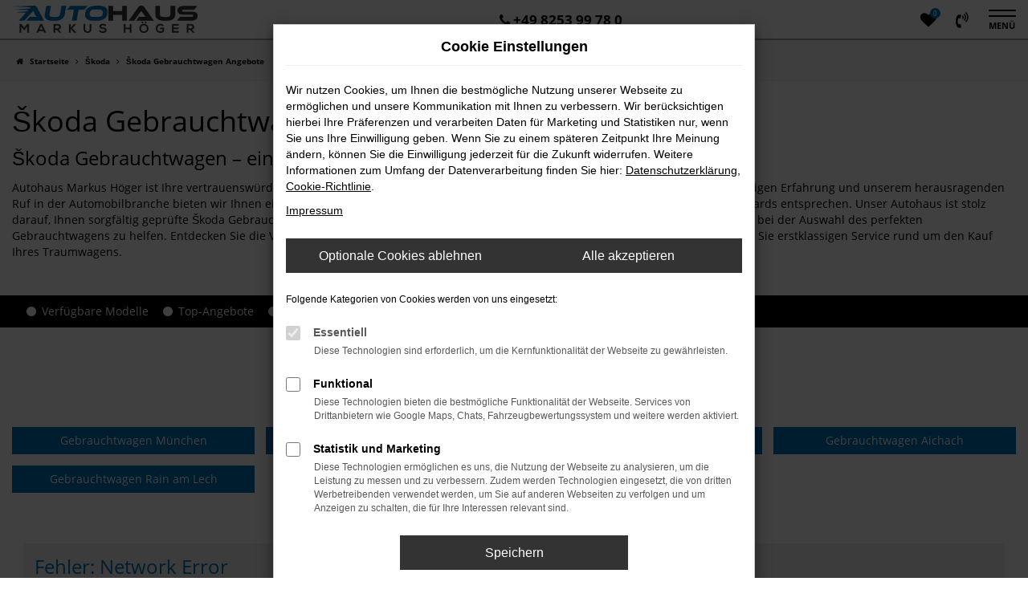

--- FILE ---
content_type: text/html; charset=UTF-8
request_url: https://www.autohaus-markus-hoeger.com/auto/skoda/skoda-gebrauchtwagen/
body_size: 14428
content:
<!DOCTYPE html>
<html lang="de">
<head>
    <meta charset="utf-8">
<meta name="viewport" content="width=device-width, initial-scale=1.0">
    <title>Škoda Gebrauchtwagen bei Autohaus Markus Höger GmbH</title>
    <meta name="description" content="Škoda Gebrauchtwagen Angebote ✓ Günstig kaufen, leasen oder finanzieren ✓ Jetzt entdecken bei Autohaus Markus Höger GmbH. Jetzt anfragen!">
<meta name="copyright" content="Copyright 2026 www.audaris.de">
<meta name="expires" content="60">

                        <meta name="robots" content="all">
            
                                            <meta name="geo.placename"
                  content="Pöttmes">
                                    <meta name="geo.position"
                  content="48.584594;11.109121">
                                    <meta name="geo.region"
                  content="DE-BY">
                                    <meta name="google-site-verification"
                  content="-ruSpznmP4aboZQj-0mjNx6j2bne_ttrhnCObv7oPxQ">
                                                    <meta name="pagetopic"
                  content="Autohaus Webseite">
                    
            <meta property="og:title" content="Škoda Gebrauchtwagen bei Autohaus Markus Höger GmbH">
                <meta property="og:type" content="website">
                <meta property="og:description" content="Škoda Gebrauchtwagen Angebote ✓ Günstig kaufen, leasen oder finanzieren ✓ Jetzt entdecken bei Autohaus Markus Höger GmbH. Jetzt anfragen!">
                <meta property="og:url" content="https://www.autohaus-markus-hoeger.com/auto/skoda/skoda-gebrauchtwagen/">
                <meta property="og:image" content="https://www.autohaus-markus-hoeger.com/website/themes/autohaus-markus-hoeger.com/img/android-icon-192x192.png">
    
            <meta name="twitter:card" content="summary">
                <meta name="twitter:title" content="Škoda Gebrauchtwagen bei Autohaus Markus Höger GmbH">
                <meta name="twitter:description" content="Škoda Gebrauchtwagen Angebote ✓ Günstig kaufen, leasen oder finanzieren ✓ Jetzt entdecken bei Autohaus Markus Höger GmbH. Jetzt anfragen!">
                <meta name="twitter:image" content="https://www.autohaus-markus-hoeger.com/website/themes/autohaus-markus-hoeger.com/img/android-icon-192x192.png">
    
            <link rel="canonical" href="https://www.autohaus-markus-hoeger.com/auto/skoda/skoda-gebrauchtwagen/">
    
    <link rel="shortcut icon" href="/website/themes/autohaus-markus-hoeger.com/img/favicon.ico" type="image/x-icon">
    <link rel="apple-touch-icon" sizes="57x57" href="/website/themes/autohaus-markus-hoeger.com/img/apple-icon-57x57.png">
    <link rel="apple-touch-icon" sizes="60x60" href="/website/themes/autohaus-markus-hoeger.com/img/apple-icon-60x60.png">
    <link rel="apple-touch-icon" sizes="72x72" href="/website/themes/autohaus-markus-hoeger.com/img/apple-icon-72x72.png">
    <link rel="apple-touch-icon" sizes="76x76" href="/website/themes/autohaus-markus-hoeger.com/img/apple-icon-76x76.png">
    <link rel="apple-touch-icon" sizes="114x114" href="/website/themes/autohaus-markus-hoeger.com/img/apple-icon-114x114.png">
    <link rel="apple-touch-icon" sizes="120x120" href="/website/themes/autohaus-markus-hoeger.com/img/apple-icon-120x120.png">
    <link rel="apple-touch-icon" sizes="144x144" href="/website/themes/autohaus-markus-hoeger.com/img/apple-icon-144x144.png">
    <link rel="apple-touch-icon" sizes="152x152" href="/website/themes/autohaus-markus-hoeger.com/img/apple-icon-152x152.png">
    <link rel="apple-touch-icon" sizes="180x180" href="/website/themes/autohaus-markus-hoeger.com/img/apple-icon-180x180.png">
    <link rel="icon" type="image/png" sizes="192x192" href="/website/themes/autohaus-markus-hoeger.com/img/android-icon-192x192.png">
    <link rel="icon" type="image/png" sizes="32x32" href="/website/themes/autohaus-markus-hoeger.com/img/favicon-32x32.png">
    <link rel="icon" type="image/png" sizes="96x96" href="/website/themes/autohaus-markus-hoeger.com/img/favicon-96x96.png">
    <link rel="icon" type="image/png" sizes="16x16" href="/website/themes/autohaus-markus-hoeger.com/img/favicon-16x16.png">
        <meta name="msapplication-TileColor" content="#ffffff">
    <meta name="msapplication-TileImage" content="/website/themes/autohaus-markus-hoeger.com/img/ms-icon-144x144.png">
    <meta name="theme-color" content="#ffffff">
    <script src="/web/libs/jquery/jquery.min.js?v=370"></script>

    
        <script>
        
        window.dataLayer = window.dataLayer || [];


        function gtag() {
            dataLayer.push(arguments);
        }


        gtag('consent', 'default', {
            'ad_storage': 'denied',
            'ad_user_data': 'denied',
            'ad_personalization': 'denied',
            'analytics_storage': 'denied'
        });
        
    </script>

                
            <script>
            
            gtag('js', new Date());
            gtag('config', 'G-VZ5PNDQKQ2', {'cookieFlags': 'SameSite=None; Secure'});
            
        </script>
    
                
    


<link rel="stylesheet" href="/web/assets/main-277a6721ba.min.css">



<link rel="stylesheet" href="/website/themes/autohaus-markus-hoeger.com/templates/../css/foundation-ecb378b0e2.css">


    <link rel="stylesheet" href="/website/themes/autohaus-markus-hoeger.com/css/custom.css?v=1747207708">


</head>



    



<body id="page_body"
      class="theme004 pageid-520 no_header"
            data-wid="241"
      data-cid="1763">

<a class="a11y-btn sr-only sr-only-focusable" href="#site-content">Zum Hauptinhalt springen</a>

<div id="overlay"></div>


        



<div id="wrapper">
    <header aria-label="Header" id="header-container">
    <div id="header">
        <div class="flex-header-container">
            
            <div id="logo">
    <a href="/">
                    <img src="/website/themes/autohaus-markus-hoeger.com/img/template_logo.png"
                 alt="Logo Autohaus Markus Höger GmbH"
                 title="Logo Autohaus Markus Höger GmbH">
            </a>
</div>

                    </div>

                    <div                  id="phone-top"><div><span class="fa fa-phone"></span>&nbsp;+49 8253 99 78 0</div></div>
        
        <div class="flex-header-container">
            
            <nav aria-label="Untermenü mit Symbolen">
                <ul aria-label="Untermenü mit Symbolen" id="icons-menu" role="menubar">
                                                                        <li role="none">
            <a href="/favoriten/"
               id="menu-favorites"
               title="Meine Favoriten Fahrzeuge"
               role="menuitem">
                <i class="fa fa-heart"
                   aria-hidden="true">
                    <span class="js-fav-counter">0</span>
                </i>
            </a>
        </li>
        <li role="none">
                    <a href="tel:+49825399780"
               title="+49825399780 anrufen"
               role="menuitem">
                <i class="fa fa-volume-control-phone" aria-hidden="true"></i>
            </a>
            </li>
                                        </ul>
            </nav>

            <nav aria-label="Hauptmenü">
                <button type="button"
                        id="menu-toggle"
                        title="Hamburger-Menü"
                        aria-expanded="false"
                        aria-controls="page_sidebar">
                    <span class="icon-bar"></span>
                    <span class="icon-bar"></span>
                                            <span class="menu-toggle-text">Menü</span>
                                    </button>
                <div aria-label="Seitenleiste mit Hauptmenü" id="page_sidebar" aria-modal="true" tabindex="-1" role="dialog">
                    <button type="button"
        id="menu-close-toggle"
        class="navbar-toggle"
        title="Menü schließen">
    <span aria-hidden="true">&times;</span>
    <span class="ms-text">Menü</span>
</button>

<nav aria-label="Hauptmenü">
    <ul aria-label="Hauptmenü" class="nav navbar-nav" role="menubar">
                                                        <li class="dropdown"
                        role="none">
                        <a href="#"
                           class="dropdown-toggle"
                           aria-expanded="false"
                           aria-haspopup="true"
                           data-toggle="dropdown"
                           title="Fahrzeugangebote"
                           role="menuitem">
                            Fahrzeugangebote
                        </a>
                        <ul aria-label="Fahrzeugangebote" class="dropdown-menu" role="menu">
                                                                                                                                                                                                                <li                                        role="none">
                                        <a href="/angebote/"
                                                                                      title="Fahrzeugsuche"
                                                                                       role="menuitem">
                                            Fahrzeugsuche
                                        </a>
                                    </li>
                                                                                                                                                                                                                                                <li                                        role="none">
                                        <a href="/fahrzeugpool/"
                                                                                      title="Fahrzeugpool"
                                                                                       role="menuitem">
                                            Fahrzeugpool
                                        </a>
                                    </li>
                                                                                                                                                                                                                                                <li                                        role="none">
                                        <a href="/fahrzeugankauf/"
                                                                                      title="Fahrzeugankauf"
                                                                                       role="menuitem">
                                            Fahrzeugankauf
                                        </a>
                                    </li>
                                                                                                                                                                                                                                                <li                                        role="none">
                                        <a href="/fahrzeuganfrage/"
                                                                                      title="Fahrzeuganfrage"
                                                                                       role="menuitem">
                                            Fahrzeuganfrage
                                        </a>
                                    </li>
                                                                                                                                                                                                                                                <li                                        role="none">
                                        <a href="/hoeger-deals/"
                                                                                      title="Höger Deals"
                                                                                       role="menuitem">
                                            Höger Deals
                                        </a>
                                    </li>
                                                                                                                                                                                                                                                <li                                        role="none">
                                        <a href="https://www.autohaus-markus-hoeger.com/hoeger-deals/aixam-minauto/"
                                                                                      title="Fahren ab 15 Jahren "
                                                                                       role="menuitem">
                                            Fahren ab 15 Jahren 
                                        </a>
                                    </li>
                                                                                                                                                                                                                                                <li                                        role="none">
                                        <a href="https://www.autohaus-markus-hoeger.com/hoeger-deals/der-ellenator/"
                                                                                      title="Fahren ab 16 Jahren"
                                                                                       role="menuitem">
                                            Fahren ab 16 Jahren
                                        </a>
                                    </li>
                                                                                                                                                                                                                                                <li                                        role="none">
                                        <a href="/probefahrt-vereinbaren/"
                                                                                      title="Probefahrt vereinbaren"
                                                                                       role="menuitem">
                                            Probefahrt vereinbaren
                                        </a>
                                    </li>
                                                                                                                                                                                                                                                <li                                        role="none">
                                        <a href="/werkstattleistungen/wunschkennzeichen/"
                                                                                      title="Wunschkennzeichen"
                                                                                       role="menuitem">
                                            Wunschkennzeichen
                                        </a>
                                    </li>
                                                                                    </ul>
                    </li>
                                                                                                                                                    <li                        role="none">
                        <a href="/skoda/"
                                                      title="Škoda"
                                                       role="menuitem">
                            Škoda
                        </a>
                    </li>
                                                                                    <li class="dropdown"
                        role="none">
                        <a href="#"
                           class="dropdown-toggle"
                           aria-expanded="false"
                           aria-haspopup="true"
                           data-toggle="dropdown"
                           title="Autovermietung"
                           role="menuitem">
                            Autovermietung
                        </a>
                        <ul aria-label="Autovermietung" class="dropdown-menu" role="menu">
                                                                                                                                                                                                                <li                                        role="none">
                                        <a href="https://www.autohaus-markus-hoeger.com/autovermietung/"
                                           target="_blank"
                                           rel="noopener noreferer"                                           title="Alle Mietfahrzeuge"
                                                                                       role="menuitem">
                                            Alle Mietfahrzeuge
                                        </a>
                                    </li>
                                                                                                                                                                                                                                                <li                                        role="none">
                                        <a href="/lagercontainer/"
                                                                                      title="Lagercontainer mieten"
                                                                                       role="menuitem">
                                            Lagercontainer mieten
                                        </a>
                                    </li>
                                                                                                                                                                                                                                                <li                                        role="none">
                                        <a href="https://www.autohaus-markus-hoeger.com/autovermietung/kleinwagen-mieten/"
                                                                                      title="Kleinwagen"
                                                                                       role="menuitem">
                                            Kleinwagen
                                        </a>
                                    </li>
                                                                                                                                                                                                                                                <li                                        role="none">
                                        <a href="https://www.autohaus-markus-hoeger.com/autovermietung/sprinter-mieten/"
                                                                                      title="Sprinter"
                                                                                       role="menuitem">
                                            Sprinter
                                        </a>
                                    </li>
                                                                                                                                                                                                                                                <li                                        role="none">
                                        <a href="https://www.autohaus-markus-hoeger.com/autovermietung/9-sitzer-mieten/"
                                                                                      title="9-Sitzer Bus"
                                                                                       role="menuitem">
                                            9-Sitzer Bus
                                        </a>
                                    </li>
                                                                                    </ul>
                    </li>
                                                                                    <li class="dropdown"
                        role="none">
                        <a href="#"
                           class="dropdown-toggle"
                           aria-expanded="false"
                           aria-haspopup="true"
                           data-toggle="dropdown"
                           title="Werkstatt und Service"
                           role="menuitem">
                            Werkstatt und Service
                        </a>
                        <ul aria-label="Werkstatt und Service" class="dropdown-menu" role="menu">
                                                                                                                                                                                                                <li                                        role="none">
                                        <a href="/werkstattleistungen/"
                                                                                      title="Werkstattleistungen"
                                                                                       role="menuitem">
                                            Werkstattleistungen
                                        </a>
                                    </li>
                                                                                                                                                                                                                                                <li                                        role="none">
                                        <a href="https://www.autohaus-markus-hoeger.com/werkstattleistungen/klimaservice/"
                                                                                      title="Klimaservice"
                                                                                       role="menuitem">
                                            Klimaservice
                                        </a>
                                    </li>
                                                                                    </ul>
                    </li>
                                                                                    <li class="dropdown"
                        role="none">
                        <a href="#"
                           class="dropdown-toggle"
                           aria-expanded="false"
                           aria-haspopup="true"
                           data-toggle="dropdown"
                           title="Unternehmen"
                           role="menuitem">
                            Unternehmen
                        </a>
                        <ul aria-label="Unternehmen" class="dropdown-menu" role="menu">
                                                                                                                                                                                                                <li                                        role="none">
                                        <a href="/historie/"
                                                                                      title="Unsere Historie"
                                                                                       role="menuitem">
                                            Unsere Historie
                                        </a>
                                    </li>
                                                                                                                                                                                                                                                <li                                        role="none">
                                        <a href="/jobs/"
                                                                                      title="Jobs und Karriere"
                                                                                       role="menuitem">
                                            Jobs und Karriere
                                        </a>
                                    </li>
                                                                                                                                                                                                                                                <li                                        role="none">
                                        <a href="/kundenmeinungen/"
                                                                                      title="Kundenmeinungen"
                                                                                       role="menuitem">
                                            Kundenmeinungen
                                        </a>
                                    </li>
                                                                                                                                                                                                                                                <li                                        role="none">
                                        <a href="/kundenstimmen/jetzt-bewerten/"
                                                                                      title="Schreiben Sie uns Ihre Meinung"
                                                                                       role="menuitem">
                                            Schreiben Sie uns Ihre Meinung
                                        </a>
                                    </li>
                                                                                    </ul>
                    </li>
                                                                                    <li class="dropdown"
                        role="none">
                        <a href="#"
                           class="dropdown-toggle"
                           aria-expanded="false"
                           aria-haspopup="true"
                           data-toggle="dropdown"
                           title="Kontakt"
                           role="menuitem">
                            Kontakt
                        </a>
                        <ul aria-label="Kontakt" class="dropdown-menu" role="menu">
                                                                                                                                                                                                                <li                                        role="none">
                                        <a href="/ansprechpartner/"
                                                                                      title="Ansprechpartner"
                                                                                       role="menuitem">
                                            Ansprechpartner
                                        </a>
                                    </li>
                                                                                                                                                                                                                                                <li                                        role="none">
                                        <a href="/kontakt-oeffnungszeiten/"
                                                                                      title="Kontakt &amp; Öffnungszeiten"
                                                                                       role="menuitem">
                                            Kontakt & Öffnungszeiten
                                        </a>
                                    </li>
                                                                                    </ul>
                    </li>
                                                    <li class="cf"
            role="none">
                            <div class="col-xs-6">
                    <a href="tel:+49825399780"
                       class="btn btn-primary"
                       title="Anrufen"
                       role="menuitem">
                        <i class="fa fa-phone-square" aria-hidden="true"></i>
                        Anrufen
                    </a>
                </div>
                <div class="col-xs-6">
                    <a href="mailto:info@autohaus-markus-hoeger.com"
                       class="btn btn-primary"
                       title="E-Mail schreiben"
                       role="menuitem">
                        <i class="fa fa-envelope-square" aria-hidden="true"></i>
                        E-Mail
                    </a>
                </div>
                    </li>
    </ul>
</nav>

<nav aria-label="Fußzeilenmenü in der Seitenleiste">
    <ul aria-label="Fußzeilenmenü in der Seitenleiste" class="footer_copy_menu" role="menubar">
                                    <li role="none">
                    <a href="/barrierefreiheit/"
                                              title="Barrierefreiheit"
                       role="menuitem">
                                                    <i class="fa fa-file-text" aria-hidden="true"></i>
                                                Barrierefreiheit
                    </a>
                </li>
                                                <li role="none">
                    <a href="/impressum/"
                                              title="Impressum"
                       role="menuitem">
                                                    <i class="fa fa-file-text" aria-hidden="true"></i>
                                                Impressum
                    </a>
                </li>
                                                <li role="none">
                    <a href="/datenschutz/"
                                              title="Datenschutz"
                       role="menuitem">
                                                    <i class="fa fa-quote-left" aria-hidden="true"></i>
                                                Datenschutz
                    </a>
                </li>
                        </ul>
</nav>
                </div>
                <div id="page_overlay"></div>
            </nav>
        </div>
    </div>
</header>


                <nav aria-label="Breadcrumb" class="breadcrumb_area">
    <div class="container">
                    <ol class="breadcrumb" itemscope itemtype="https://schema.org/BreadcrumbList">
                <li itemprop="itemListElement" itemscope itemtype="https://schema.org/ListItem">
                    <i class="fa fa-home" aria-hidden="true"></i>
                    <a href="/" itemprop="item">
                        <span itemprop="name">Startseite</span>
                        <meta itemprop="position" content="1">
                    </a>
                </li>
                                                                                                                                                                                                                                                                                                                                <li itemprop="itemListElement"
                                itemscope
                                itemtype="https://schema.org/ListItem">
                                <i class="fa fa-angle-right" aria-hidden="true"></i>
                                <a href="/auto/skoda/"
                                   itemprop="item">
                                    <span itemprop="name">Škoda</span>
                                    <meta itemprop="position" content="2">
                                </a>
                            </li>
                                                                                                                                                                                                    <li itemprop="itemListElement"
                                itemscope
                                itemtype="https://schema.org/ListItem"                                aria-current="page"
                                >
                                <i class="fa fa-angle-right" aria-hidden="true"></i>
                                <a href="/auto/skoda/skoda-gebrauchtwagen/"
                                   itemprop="item">
                                    <span itemprop="name">Škoda Gebrauchtwagen Angebote</span>
                                    <meta itemprop="position" content="3">
                                </a>
                            </li>
                                                                                                                                        </ol>
            </div>
</nav>

                                        <main aria-label="Hauptinhalt" id="site-content">
            <div id="section-audaris-seo" class="audaris-seo-v2" data-uri="/auto">
                <div class="container">
                            <h1>
                    Škoda Gebrauchtwagen Angebote
                </h1>
            
                            <div class="description-seo-info1">
                    <h2><span class="headline-h2">Škoda Gebrauchtwagen &ndash; ein hervorragendes Preis-Leistungs-Verh&auml;ltnis<br /></span></h2>
<p>Autohaus Markus H&ouml;ger ist Ihre vertrauensw&uuml;rdige Anlaufstelle f&uuml;r hochwertige Gebrauchtwagen der Marke Škoda. Mit unserer langj&auml;hrigen Erfahrung und unserem herausragenden Ruf in der Automobilbranche bieten wir Ihnen eine breite Auswahl an erstklassigen Škoda Gebrauchtwagen, die h&ouml;chsten Qualit&auml;tsstandards entsprechen. Unser Autohaus ist stolz darauf, Ihnen sorgf&auml;ltig gepr&uuml;fte Škoda Gebrauchtwagen anzubieten, und unser engagiertes Team steht Ihnen gerne zur Seite, um Ihnen bei der Auswahl des perfekten Gebrauchtwagens zu helfen. Entdecken Sie die Vielfalt und Qualit&auml;t von Škoda Gebrauchtwagen bei Autohaus Markus H&ouml;ger und erleben Sie erstklassigen Service rund um den Kauf Ihres Traumwagens.</p>
                </div>
            
                    </div>
        <div id="vehicle-info-line">
            <div class="container">
                <div class="visible-xs hidden-sm hidden-md hidden-lg">
                    <a class="btn btn-link"
                       aria-expanded="false"
                       data-toggle="collapse"
                       data-target="#as-nav-menu">
                        <i class="fa fa-reorder" aria-hidden="true"></i>
                    </a>
                </div>
                <div id="as-nav-menu" class="collapse navbar-collapse">
                    <ul aria-label="Untermenü" class="mb-0 list-unstyled">
                                                    <li>
                                <a href="#modelle">
                                    <i class="fa fa-fw fa-circle" aria-hidden="true"></i>
                                    Verfügbare Modelle
                                </a>
                            </li>
                                                <li>
                            <a href="#top-skoda-angebote">
                                <i class="fa fa-fw fa-circle" aria-hidden="true"></i>
                                Top-Angebote
                            </a>
                        </li>
                                                    <li>
                                <a href="#seo-hersteller">
                                    <i class="fa fa-fw fa-circle" aria-hidden="true"></i>
                                    Hersteller-Info
                                </a>
                            </li>
                                                                    </ul>
                </div>
            </div>
        </div>
            <a id="modelle"></a>
    <div class="seo-more-information">
        <div class="container">
            <h3 class="text-center">
                Sofort verfügbare Modelle
            </h3>
        </div>
        <div class="seo-models-grid">
                                                                                                </div>

                                                        <div class="container">
                        <h3 class="text-center">
                            Lieferservice
                        </h3>
                        <div class="seo-buttons-grid">
                                                                                                <a class="btn btn-primary"
                                       href="/muenchen/skoda/skoda-gebrauchtwagen/">
                                          Gebrauchtwagen München
                                    </a>
                                                                                                                                <a class="btn btn-primary"
                                       href="/neuburg/skoda/skoda-gebrauchtwagen/">
                                          Gebrauchtwagen Neuburg
                                    </a>
                                                                                                                                <a class="btn btn-primary"
                                       href="/schrobenhausen/skoda/skoda-gebrauchtwagen/">
                                          Gebrauchtwagen Schrobenhausen
                                    </a>
                                                                                                                                <a class="btn btn-primary"
                                       href="/aichach/skoda/skoda-gebrauchtwagen/">
                                          Gebrauchtwagen Aichach
                                    </a>
                                                                                                                                <a class="btn btn-primary"
                                       href="/rain-am-lech/skoda/skoda-gebrauchtwagen/">
                                          Gebrauchtwagen Rain am Lech
                                    </a>
                                                                                    </div>
                    </div>
                                        </div>
            <div class="container">
            <a id="top-skoda-angebote"></a>

                        <div id="audaris-seo-container"></div>
            <script>
                
                (function (callback) {
                    if (document.readyState !== 'loading') {
                        callback()
                    } else {
                        document.addEventListener('DOMContentLoaded', callback, {once: true})
                    }
                })(function () {
                    window.AudarisWidget.ready.then(function() {                        window.AudarisWidget.initVehicleList(Object.assign({}, defaultSettings, {
                            node: '#audaris-seo-container',
                            routerMode: 'history',
                                                        clientId: 1763,
                            filter: {
                                // aufbau ist immer gruppiert nach dem `tag`, array mit objekten mit jeweils
                                // * tag - was fuern filter
                                // * label - wird in der suchleiste bei den buttons angezeigt
                                // * value - abhaengig von tag, meistens einfach die id
                                MODELS: [
                                    // bei modellen wird zusaetzlich ein key uebergeben, fuer die gruppierung nach herstellern (das ist die hersteller-idf)
                                    {
                                        tag: 'MODELS',
                                        label: 'Škoda Gebrauchtwagen Angebote',
                                        key: '5a5365184b464d30d42804a6',
                                        value: ['5b83e3778a9a523025001fcf','5b83e3778a9a523025002121','5f3523f35823857d3c0aaa01']
                                    }
                                ],
                                
                                                                
                                USAGE_STATE: [
                                    {
                                        tag: 'USAGE_STATE',
                                        value: 'USED',
                                        label: 'Gebrauchtwagen'
                                    }
                                ],
                                
                                                                                                B2B: [],
                                                            },
                                                        sortBias: 'BIAS_OWN',
                            sort: 'PRICE_ASC'
                        }))
                        });                })
                
            </script>
        </div>
                            <a id="seo-hersteller"></a>
            <div class="container">
                <article>
                    <h2>Welches Škoda Modell passt zu mir?</h2>
<p class="">Die breite Modellpalette von <a href="../../../../../teilen/xk6xwy">Škoda</a> bei Autohaus Markus Höger GmbH bietet f&uuml;r jeden Autofahrer das passende Fahrzeug. Ob Sie einen kompakten Stadtflitzer, ein ger&auml;umiges Familienauto oder einen robusten SUV suchen &ndash; Škoda hat das ideale Modell f&uuml;r Ihre individuellen Bed&uuml;rfnisse. Unsere erfahrenen Berater bei Autohaus Markus Höger GmbH unterst&uuml;tzen Sie gerne bei der Auswahl des Fahrzeugs, das perfekt zu Ihrem Lebensstil passt.</p>
<h2>Warum Škoda fahren?</h2>
<p class="">Škoda steht f&uuml;r Qualit&auml;t, Zuverl&auml;ssigkeit und modernste Technologie. Die Fahrzeuge zeichnen sich durch ein hervorragendes Preis-Leistungs-Verh&auml;ltnis aus und bieten sowohl Komfort als auch Sicherheit auf h&ouml;chstem Niveau. Dank innovativer L&ouml;sungen und cleverer Technik sind Škoda Modelle ideal f&uuml;r den t&auml;glichen Gebrauch und lange Fahrten. Bei Autohaus Markus Höger GmbH erfahren Sie, warum Škoda die perfekte Wahl f&uuml;r Sie ist.</p>
<h2>Škoda Vorteile und Erleichterungen im Alltag</h2>
<p class="">Fahrzeuge von Škoda bieten zahlreiche Vorteile, die den Alltag erleichtern. Sie sind nicht nur sparsam im Verbrauch, sondern auch mit praktischen Features wie gro&szlig;em Kofferraumvolumen, intuitiven Infotainmentsystemen und intelligenten Assistenzsystemen ausgestattet. Diese Eigenschaften machen Škoda zu einem verl&auml;sslichen Begleiter in jeder Lebenslage. Entdecken Sie bei Autohaus Markus Höger GmbH, wie Škoda Ihren Alltag komfortabler und einfacher gestalten kann.</p>
<h2>Škoda bei Autohaus Markus Höger GmbH</h2>
<p class="">Bei <a href="../../../../../historie/">Autohaus Markus Höger GmbH</a> finden Sie eine umfassende Auswahl an Škoda Modellen, die Ihren individuellen W&uuml;nschen entsprechen. Unser engagiertes Team steht Ihnen mit kompetenter Beratung zur Seite und bietet Ihnen einen erstklassigen Kundenservice. Profitieren Sie von unseren attraktiven Angeboten und Finanzierungsoptionen und lassen Sie sich von der Qualit&auml;t und Vielfalt der Škoda Modelle begeistern. Besuchen Sie Autohaus Markus Höger GmbH und finden Sie Ihr neues Fahrzeug!</p>
<h2>Zukunft von Škoda</h2>
<p class="">Škoda investiert kontinuierlich in die Entwicklung nachhaltiger und innovativer Technologien. Die Zukunft von Škoda steht im Zeichen der Elektromobilit&auml;t und umweltfreundlicher Antriebssysteme. Informieren Sie sich bei <a href="../../../../../kontakt-oeffnungszeiten/">Autohaus Markus Höger GmbH</a> &uuml;ber die neuesten Modelle und Technologien, die Škoda auf den Markt bringt, und erfahren Sie, wie Škoda die Mobilit&auml;t der Zukunft gestaltet.</p>
<h2>Škoda: Eine Erfolgsgeschichte mit ikonischen Modellen</h2>
<p class="">Die Geschichte von Škoda ist gepr&auml;gt von einer beeindruckenden Entwicklung und einer Vielzahl an ikonischen Modellen. Von den Anf&auml;ngen bis heute hat Škoda kontinuierlich Fahrzeuge entwickelt, die Ma&szlig;st&auml;be setzen und Autofahrer weltweit begeistern. Bei Autohaus Markus Höger GmbH k&ouml;nnen Sie die neuesten Modelle entdecken und in die erfolgreiche Geschichte von Škoda eintauchen. Erleben Sie, wie Škoda Tradition und Innovation auf einzigartige Weise vereint.</p>
                </article>
            </div>
            
                    <div id="seo-audaris-konfigurator" class="container-full">
                            <a id="seo-schlusstext"></a>
                <div class="container">
                    <div class="more-text-info">
                        <article>
                            <div class="flex flex-grow flex-col max-w-full gap-3 gizmo:gap-0">
<div class="min-h-[20px] text-message peer flex flex-col items-start gap-3 whitespace-pre-wrap break-words peer-[.text-message]:mt-5 overflow-x-auto" data-message-author-role="assistant" data-message-id="ec702171-112e-43b4-8d4a-e0dafe73bd1a">
<div class="markdown prose w-full break-words dark:prose-invert light">
<p>Autohaus Markus H&ouml;ger ist Ihr verl&auml;sslicher Partner, wenn es um hochwertige Škoda Gebrauchtwagen geht. Unsere gro&szlig;e Auswahl an sorgf&auml;ltig gepr&uuml;ften Fahrzeugen erf&uuml;llt h&ouml;chste Qualit&auml;tsstandards und bietet Ihnen erstklassige Auswahlm&ouml;glichkeiten.</p>
<p>Unser engagiertes Team von Experten steht Ihnen zur Seite, um sicherzustellen, dass Sie den perfekten Škoda Gebrauchtwagen finden, der Ihren Anspr&uuml;chen gerecht wird. Doch unsere Dienstleistungen beschr&auml;nken sich nicht nur auf den Verkauf. Wir bauen langanhaltende Beziehungen zu unseren Kunden auf und bieten Ihnen auch nach dem Kauf Ihres Škoda Gebrauchtwagens exzellenten Service und Unterst&uuml;tzung.</p>
<p>Vertrauen Sie auf Autohaus Markus H&ouml;ger, um die Vielfalt und Qualit&auml;t von Škoda Gebrauchtwagen zu erleben, und freuen Sie sich auf eine langfristige Partnerschaft, die Ihre Mobilit&auml;tsbed&uuml;rfnisse in den Mittelpunkt stellt.</p>
</div>
</div>
</div>
                        </article>
                    </div>
                </div>
            
                    </div>
    
    
</div>
    </main>
    
            <footer aria-label="Footer" id="footer">
        <div id="pre_area">
        <div class="container-fluid container-limited">
                            <div class="row"><div class="footer-block col-sm-6 col-md-4"><div class="row"><div class="col-md-6 col-sm-6 column col-xs-12 hidden-xs" style=""><div class="ge-content ge-content-type-tinymce" data-ge-content-type="tinymce"><p><span class="headline-h3" style="color: #ffffff;"><span class="fa fa-map-marker mceNonEditable"></span>&nbsp; Postadresse</span></p>
<p>Autohaus Markus Höger GmbH<br>Rudolf-Diesel-Str. 6<br>D-86554&nbsp;Pöttmes<br><br></p>
<p class="clean-p"><span class="headline-h3" style="color: #ffffff;"><span class="fa fa-comments mceNonEditable"></span>&nbsp; Kontakt:</span></p>
<p class="clean-p">Tel.:&nbsp;&nbsp; +49 8253 99 78 0<br><br><a class="btn btn-primary btn-fullwidth" href="mailto:info@autohaus-markus-hoeger.com">Mail</a></p></div></div><div class="col-md-6 col-sm-6 column col-xs-12 hidden-sm hidden-md hidden-lg" style=""><div class="ge-content ge-content-type-tinymce" data-ge-content-type="tinymce"><p><span class="headline-h3" style="color: rgb(255, 255, 255);" data-mce-style="color: #ffffff;"><span class="fa fa-map-marker mceNonEditable">﻿</span>&nbsp; Postadresse</span></p><p>Autohaus Markus Höger GmbH<br>Rudolf-Diesel-Str. 6<br>D-86554&nbsp;Pöttmes<br><br></p><p class="clean-p"><span class="headline-h3" style="color: rgb(255, 255, 255);" data-mce-style="color: #ffffff;"><span class="fa fa-comments mceNonEditable">﻿</span>&nbsp; Kontakt:</span></p><p class="clean-p">Tel.:&nbsp;&nbsp; +49 8253 99 78 0<br>Fax:&nbsp;&nbsp; +49 8253 99 78 20<br><br><a class="btn btn-primary" href="mailto:info@autohaus-markus-hoeger.com" data-mce-href="mailto:info@autohaus-markus-hoeger.com" data-mce-selected="inline-boundary">Mail﻿</a></p></div></div><div class="col-md-6 col-sm-6 column col-xs-12" style=""><div class="ge-content ge-content-type-tinymce" data-ge-content-type="tinymce"><p class="clean-p"><span class="headline-h3" style="color: #ffffff;">Waschanlage</span></p>
<p><strong>Ab sofort erhalten Sie Ihre Waschtickets für den Waschpark Pöttmes an der Rudolf-Diesel-Straße 6a.</strong></p>
<p>&nbsp;</p></div></div></div></div><div class="footer-block col-sm-6 col-md-4"><div class="row"><div class="col-md-6 col-sm-6 column col-xs-12" style="display: block;"><div class="ge-content ge-content-type-tinymce" data-ge-content-type="tinymce"><p class="clean-p"><span class="headline-h3" style="color: #ffffff;"><span class="fa fa-clock-o mceNonEditable"></span>&nbsp; Verkauf &amp; Vermietung</span></p>
<p>Montag bis Freitag:<br>08:00 bis 12:00 Uhr<br>13:00 bis 17:00 Uhr&nbsp;</p>
<p>Samstag und Sonntag:<br>Schautag - Keine Beratung oder Verkauf&nbsp;</p>
<p><br><span class="headline-h3" style="color: #ffffff;"><span class="fa fa-clock-o mceNonEditable"></span>&nbsp; Werkstatt</span></p>
<p>Montag bis Freitag:<br>08:00 bis 12:00 Uhr<br>13:00 bis 17:00 Uhr</p></div></div><div class="col-md-6 col-sm-6 column col-xs-12" style=""><div class="ge-content ge-content-type-tinymce" data-ge-content-type="tinymce"><p><span class="headline-h3" style="color: #ffffff;"><span class="fa fa-car mceNonEditable">&nbsp;</span>Schautag</span></p>
<p>Schautage von 11:00-18:00 Uhr.<br><br>Hier wird die Hofzufahrt geöffnet und die Besucher können dann durch die Lagerfahrzeuge flanieren und sich die ausgestellten Fahrzeuge anschauen.<br><br>(Keine Beratung, kein Verkauf)<br><br>Ab 18:00 Uhr wird der Hof wieder abgesperrt.</p></div></div></div></div><div class="footer-block col-sm-12 col-md-4"><div class="row"><div class="col-md-12 col-sm-12 col-xs-12 column"><div class="ge-content ge-content-type-tinymce" data-ge-content-type="tinymce"><audaris-iframe src="https://www.google.com/maps/embed?pb=!1m18!1m12!1m3!1d2639.3197923592384!2d11.106817715846299!3d48.584575427900695!2m3!1f0!2f0!3f0!3m2!1i1024!2i768!4f13.1!3m3!1m2!1s0x479eec1d51048477%3A0x67f4b189a1a0e7a9!2sAutohaus+Markus+H%C3%B6ger+GmbH!5e0!3m2!1sde!2sde!4v1563869084899!5m2!1sde!2sde" width="600" height="450" frameborder="0" allowfullscreen="allowfullscreen" responsive="" title="Coordinate">&nbsp;</audaris-iframe></div></div></div></div></div>
                    </div>
    </div>
    <div id="after_area">
            <div class="container">
        
        <div class="row"><div class="col-md-12 col-sm-12 col-xs-12 column"><div class="ge-content ge-content-type-tinymce" data-ge-content-type="tinymce"><p class="clean-p"><sup><small>1</small></sup> UVP bedeutet: Ehemalige unverbindliche Preisempfehlung des Herstellers (Neupreis).<br>Der errechnete Preisvorteil sowie&nbsp;die angegebene Ersparnis errechnet sich gegenüber der ehemaligen unverbindlichen Preisempfehlung des Herstellers (Neupreis).</p>
<p class="clean-p"><sup>2 </sup>Hierbei handelt es sich um ein unverbindliches Finanzierungsangebot der ALD Lease Finanz GmbH, Fuhlsbüttler Str. 437, 22309 Hamburg. Das Angebot richtet sich an Einzelabnehmer. Alle Preise inkl. 19% Mehrwertsteuer. Irrtümer vorbehalten.</p>
<p class="clean-p"><sup>3&nbsp;</sup>Hierbei handelt es sich um ein unverbindliches Leasingangebot der ALD Lease Finanz GmbH, Fuhlsbüttler Str. 437, 22309 Hamburg. Das Angebot richtet sich an Einzelabnehmer. Alle Preise inkl. 19% Mehrwertsteuer. Irrtümer vorbehalten.</p>
<p class="clean-p">&nbsp;</p></div></div></div> 
    </div>
        <div class="container footer_copy_menu">
            <div id="footer_info_box">
                    <nav aria-label="Fußzeilenmenü">
        <ul aria-label="Fußzeilenmenü" class="footer-nav" role="menubar">
                                                <li role="none">
                        <a href="/barrierefreiheit/"
                                                      title="Barrierefreiheit"
                           role="menuitem">
                                                            <i class="fa fa-file-text" aria-hidden="true"></i>
                                                        Barrierefreiheit
                        </a>
                    </li>
                                                                <li role="none">
                        <a href="/impressum/"
                                                      title="Impressum"
                           role="menuitem">
                                                            <i class="fa fa-file-text" aria-hidden="true"></i>
                                                        Impressum
                        </a>
                    </li>
                                                                <li role="none">
                        <a href="/datenschutz/"
                                                      title="Datenschutz"
                           role="menuitem">
                                                            <i class="fa fa-quote-left" aria-hidden="true"></i>
                                                        Datenschutz
                        </a>
                    </li>
                                        <li role="none">
    <a href="javascript:void(0)"
       data-toggle="modal"
       data-target="#cookie-consent-modal"
       role="menuitem">
        <i class="fa fa-quote-left" aria-hidden="true"></i>
        Cookie Einstellungen
    </a>
</li>
        </ul>
    </nav>
                <div>
                    &copy; 2026
                    Autohaus Markus Höger GmbH
                    | Rudolf-Diesel-Str. 6 | DE-86554 Pöttmes | info@autohaus-markus-hoeger.com | <a href="https://www.audaris.de" target="_blank" style="color: inherit; text-decoration: none;">Webdesign by audaris.de</a>
                </div>
            </div>
        </div>
                    <nav aria-label="Kontaktmenü">
            <ul aria-label="Kontaktmenü"
                id="menu-social-floating"
                data-position="right"
                role="menubar">
                                    <li role="none">
                        <a href="/kundenmeinungen/"
                           class="kunden-meinungenflat"
                                                                                  title="Kundenmeinungen"
                           role="menuitem">
                            <span>Kundenmeinungen</span>
                                                            <i class="fa fa-comment" aria-hidden="true"></i>
                                                    </a>
                    </li>
                                    <li role="none">
                        <a href="https://wa.me/+491704317017"
                           class="whatsappflat"
                                                                                  title="Autohaus Markus Höger auf Whatsapp"
                           role="menuitem">
                            <span>Autohaus Markus Höger auf Whatsapp</span>
                                                            <i class="fa fa-whatsapp" aria-hidden="true"></i>
                                                    </a>
                    </li>
                                    <li role="none">
                        <a href="https://www.facebook.com/autohausmarkushoeger/"
                           class="facebookflat"
                                                                                  title="Autohaus Markus Höger auf Facebook"
                           role="menuitem">
                            <span>Autohaus Markus Höger auf Facebook</span>
                                                            <i class="fa fa-facebook" aria-hidden="true"></i>
                                                    </a>
                    </li>
                                    <li role="none">
                        <a href="https://www.instagram.com/autohaus_markus_hoeger/"
                           class="instagramflat"
                                                       style="background-color:#0071bc"                           title="Autohaus Markus Höger auf Instagram"
                           role="menuitem">
                            <span>Autohaus Markus Höger auf Instagram</span>
                                                            <i class="fa fa-instagram" aria-hidden="true"></i>
                                                    </a>
                    </li>
                                    <li role="none">
                        <a href="/kontakt-oeffnungszeiten/"
                           class="contactflat"
                                                       style="background-color:#0071bc"                           title="Kontakt und Öffnungszeiten"
                           role="menuitem">
                            <span>Kontakt und Öffnungszeiten</span>
                                                            <i class="fa fa-envelope" aria-hidden="true"></i>
                                                    </a>
                    </li>
                            </ul>
        </nav>
        </div>
    <div id="toolbar-container">
    <button type="button" id="toggle-scrollup" class="btn">
        <span class="sr-only">Nach oben</span>
        <i class="fa fa-fw fa-chevron-up" aria-hidden="true"></i>
    </button>
    <script>
        $('#toggle-scrollup').click(function () {
            $('body, html').animate({
                scrollTop: '0px'
            }, 300);
        });
    </script>
</div>
</footer>
    </div>

    

            <div
    id="cookie-consent-modal"
    class="modal fade"
    aria-labelledby="cookie-consent-title"
    data-backdrop="static"
    data-keyboard="false"
    role="dialog"
    tabindex="-1"
>
    <div class="modal-dialog" role="document">
        <div class="modal-content">
            <div class="modal-body pb-0">
                <div id="cookie-consent-title" class="head">
                    Cookie Einstellungen
                </div>

                
                    <p>
                        Wir nutzen Cookies, um Ihnen die bestmögliche Nutzung unserer Webseite zu ermöglichen und unsere Kommunikation mit Ihnen zu verbessern.
                        Wir berücksichtigen hierbei Ihre Präferenzen und verarbeiten Daten für Marketing und Statistiken nur, wenn Sie uns Ihre Einwilligung geben.
                        Wenn Sie zu einem späteren Zeitpunkt Ihre Meinung ändern, können Sie die Einwilligung jederzeit für die Zukunft widerrufen.
                        Weitere Informationen zum Umfang der Datenverarbeitung finden Sie hier:
                        <a href="javascript:void(0)"
                           data-src="/datenschutz/?show_blank=1"
                           data-fancybox
                           data-type="iframe"
                           data-iframe='{"preload":false}'>Datenschutzerklärung</a>,
                        <a href="javascript:void(0)" data-fancybox data-src="#ac-list">Cookie-Richtlinie</a>.
                    </p>
                    <p>
                        <a href="javascript:void(0)"
                           data-src="/impressum/?show_blank=1"
                           data-fancybox
                           data-type="iframe"
                           data-iframe='{"preload":false}'>Impressum</a>
                    </p>
                

                <div id="ac-list" style="display:none">
    <p>
        Hier finden Sie eine Übersicht über alle verwendeten Cookies.
    </p>
    <div class="ac-group">
        <div class="ac-group-title">
            Essentiell
        </div>
        <table class="table table-bordered table-condensed">
    <tbody>
        <tr>
            <th scope="row">Name</th>
            <td>audaris Session</td>
        </tr>
        <tr>
            <th scope="row">Anbieter</th>
            <td>Eigentümer dieser Website</td>
        </tr>
        <tr>
            <th scope="row">Zweck</th>
            <td>Dieses Cookie dient der Funktionalität der Applikation, in dem es die Sitzungs-ID speichert.</td>
        </tr>
        <tr>
            <th scope="row">Cookie Name</th>
            <td>audaris</td>
        </tr>
        <tr>
            <th scope="row" class="text-nowrap">Cookie Laufzeit</th>
            <td style="width:100%">Bis zum Ende der Session</td>
        </tr>
    </tbody>
</table>
        <table class="table table-bordered table-condensed">
    <tbody>
        <tr>
            <th scope="row">Name</th>
            <td>audaris Cookie</td>
        </tr>
        <tr>
            <th scope="row">Anbieter</th>
            <td>Eigentümer dieser Website</td>
        </tr>
        <tr>
            <th scope="row">Zweck</th>
            <td>Speichert den Zustimmungsstatus des Benutzers für Cookies.</td>
        </tr>
        <tr>
            <th scope="row">Cookie Name</th>
            <td>audaris-cookie-consent</td>
        </tr>
        <tr>
            <th scope="row" class="text-nowrap">Cookie Laufzeit</th>
            <td style="width:100%">90 Tage</td>
        </tr>
    </tbody>
</table>
                                    <table class="table table-bordered table-condensed">
    <tbody>
        <tr>
            <th scope="row">Name</th>
            <td>hrtool24</td>
        </tr>
        <tr>
            <th scope="row">Anbieter</th>
            <td>tool24 GmbH</td>
        </tr>
        <tr>
            <th scope="row">Zweck</th>
            <td>Dieses Cookie dient der Funktionalität der Applikation, in dem es die Sitzungs-ID speichert.</td>
        </tr>
        <tr>
            <th scope="row">Cookie Name</th>
            <td>ASP.NET_SessionId</td>
        </tr>
        <tr>
            <th scope="row" class="text-nowrap">Cookie Laufzeit</th>
            <td style="width:100%">Bis zum Ende der Session</td>
        </tr>
    </tbody>
</table>
<table class="table table-bordered table-condensed">
    <tbody>
        <tr>
            <th scope="row">Name</th>
            <td>hrtool24</td>
        </tr>
        <tr>
            <th scope="row">Anbieter</th>
            <td>tool24 GmbH</td>
        </tr>
        <tr>
            <th scope="row">Zweck</th>
            <td>Dieses Cookie dient der Funktionalität der Applikation, in dem es die Sitzungs-ID speichert.</td>
        </tr>
        <tr>
            <th scope="row">Cookie Name</th>
            <td>cookiesession1</td>
        </tr>
        <tr>
            <th scope="row" class="text-nowrap">Cookie Laufzeit</th>
            <td style="width:100%">1 Jahr</td>
        </tr>
    </tbody>
</table>
                    </div>
    <div class="ac-group">
        <div class="ac-group-title">
            Funktional
        </div>
            <table class="table table-bordered table-condensed">
        <tbody>
            <tr>
                <th scope="row">Name</th>
                <td>Google Translator</td>
            </tr>
            <tr>
                <th scope="row">Anbieter</th>
                <td>Google</td>
            </tr>
            <tr>
                <th scope="row">Zweck</th>
                <td>Spracheinstellungen, Übersetzung.</td>
            </tr>
            <tr>
                <th scope="row">Cookie Name</th>
                <td>googtrans</td>
            </tr>
            <tr>
                <th scope="row" class="text-nowrap">Cookie Laufzeit</th>
                <td style="width:100%">24 Stunden</td>
            </tr>
        </tbody>
    </table>
        <table class="table table-bordered table-condensed">
    <tbody>
        <tr>
            <th scope="row">Name</th>
            <td>YouTube</td>
        </tr>
        <tr>
            <th scope="row">Anbieter</th>
            <td>Google</td>
        </tr>
        <tr>
            <th scope="row">Zweck</th>
            <td>Einbindung von YouTube Videos.</td>
        </tr>
        <tr>
            <th scope="row">Cookie Name</th>
            <td>CONSENT</td>
        </tr>
        <tr>
            <th scope="row" class="text-nowrap">Cookie Laufzeit</th>
            <td style="width:100%">2 Jahre</td>
        </tr>
        <tr>
            <th scope="row" class="text-nowrap">Zugriff Dritter</th>
            <td style="width:100%">Ja Google</td>
        </tr>
    </tbody>
</table>
                            <table class="table table-bordered table-condensed">
    <tbody>
        <tr>
            <th scope="row">Name</th>
            <td>Google Maps</td>
        </tr>
        <tr>
            <th scope="row">Anbieter</th>
            <td>Google</td>
        </tr>
        <tr>
            <th scope="row">Zweck</th>
            <td>Einbindung von Google Maps.</td>
        </tr>
        <tr>
            <th scope="row">Cookie Name</th>
            <td>CONSENT</td>
        </tr>
        <tr>
            <th scope="row" class="text-nowrap">Cookie Laufzeit</th>
            <td style="width:100%">2 Jahre</td>
        </tr>
    </tbody>
</table>
            </div>
            <div class="ac-group">
            <div class="ac-group-title">
                Statistik und Marketing
            </div>
                <table class="table table-bordered table-condensed">
        <tbody>
            <tr>
                <th scope="row">Name</th>
                <td>Google Analytics</td>
            </tr>
            <tr>
                <th scope="row">Anbieter</th>
                <td>Google</td>
            </tr>
            <tr>
                <th scope="row">Zweck</th>
                <td>Cookie von Google für Website-Analysen. Erzeugt statistische Daten darüber, wie der Besucher die Website nutzt.</td>
            </tr>
            <tr>
                <th scope="row">Cookie Name</th>
                <td>_ga, _ga_&lt;container-id&gt;</td>
            </tr>
            <tr>
                <th scope="row" class="text-nowrap">Cookie Laufzeit</th>
                <td style="width:100%">14 Monaten</td>
            </tr>
        </tbody>
    </table>
    <table class="table table-bordered table-condensed">
        <tbody>
            <tr>
                <th scope="row">Name</th>
                <td>Google Analytics</td>
            </tr>
            <tr>
                <th scope="row">Anbieter</th>
                <td>Google</td>
            </tr>
            <tr>
                <th scope="row">Zweck</th>
                <td>Cookie von Google für Website-Analysen. Erzeugt statistische Daten darüber, wie der Besucher die Website nutzt.</td>
            </tr>
            <tr>
                <th scope="row">Cookie Name</th>
                <td>_gid</td>
            </tr>
            <tr>
                <th scope="row" class="text-nowrap">Cookie Laufzeit</th>
                <td style="width:100%">24 Stunden</td>
            </tr>
        </tbody>
    </table>
    <table class="table table-bordered table-condensed">
        <tbody>
            <tr>
                <th scope="row">Name</th>
                <td>Google Analytics</td>
            </tr>
            <tr>
                <th scope="row">Anbieter</th>
                <td>Google</td>
            </tr>
            <tr>
                <th scope="row">Zweck</th>
                <td>Cookie von Google für Website-Analysen. Erzeugt statistische Daten darüber, wie der Besucher die Website nutzt.</td>
            </tr>
            <tr>
                <th scope="row">Cookie Name</th>
                <td>_gac_gb_&lt;container-id&gt;</td>
            </tr>
            <tr>
                <th scope="row" class="text-nowrap">Cookie Laufzeit</th>
                <td style="width:100%">90 Tagen</td>
            </tr>
        </tbody>
    </table>
                <table class="table table-bordered table-condensed">
        <tbody>
            <tr>
                <th scope="row">Name</th>
                <td>Google Tag Manager</td>
            </tr>
            <tr>
                <th scope="row">Anbieter</th>
                <td>Google</td>
            </tr>
            <tr>
                <th scope="row">Zweck</th>
                <td style="width:100%">Nachladen verschiedener externer Anbieter.</td>
            </tr>
        </tbody>
    </table>
        </div>
    </div>

                <div class="btns-row">
                    <button
                        type="button"
                        id="cookie-consent-deny-all"
                    >
                        Optionale Cookies ablehnen
                    </button>
                    <button
                        type="button"
                        id="cookie-consent-accept-all"
                    >
                        Alle akzeptieren
                    </button>
                </div>

                <p class="lead">
                    Folgende Kategorien von Cookies werden von uns eingesetzt:
                </p>

                
                    
                        <div class="checkbox disabled">
                            <label>
                                <input type="checkbox"
                                       value="1"
                                       autocomplete="off"
                                       checked
                                       disabled>
                                <span>Essentiell</span>
                            </label>
                            
                                <p class="small">
                                    Diese Technologien sind erforderlich, um die Kernfunktionalität der Webseite zu gewährleisten.
                                </p>
                            
                        </div>
                    
                    
                        <div class="checkbox">
                            <label>
                                <input type="checkbox"
                                       value=""
                                       id="cookie-consent-functional"
                                       autocomplete="off">
                                <span>Funktional</span>
                            </label>
                            
                                <p class="small">
                                    Diese Technologien bieten die bestmögliche Funktionalität der Webseite.
                                    Services von Drittanbietern wie Google Maps, Chats, Fahrzeugbewertungssystem und weitere werden aktiviert.
                                </p>
                            
                        </div>
                    
                    
                        <div class="checkbox">
                            <label>
                                <input type="checkbox"
                                       value=""
                                       id="cookie-consent-marketing"
                                       autocomplete="off">
                                <span>Statistik und Marketing</span>
                            </label>
                            
                                <p class="small">
                                    Diese Technologien ermöglichen es uns, die Nutzung der Webseite zu analysieren, um die Leistung zu messen und zu verbessern.
                                    Zudem werden Technologien eingesetzt, die von dritten Werbetreibenden verwendet werden, um Sie auf anderen Webseiten zu verfolgen und um Anzeigen zu schalten, die für Ihre Interessen relevant sind.
                                </p>
                            
                        </div>
                    
                
                <div class="btns-row">
                    <button
                        type="button"
                        id="cookie-consent-save"
                    >
                        Speichern
                    </button>
                </div>
            </div>
        </div>
    </div>
</div>

<template id="alert_a_functional" style="display:none">
    <div class="alert alert-danger" role="alert">
    Lieber Website Benutzer, durch die Ablehnung der Cookies ist diese Funktionalität nicht mit dem vollen Komfort für Sie zugänglich. Dies können Sie in den <a class="text-danger text-bold" href="javascript:void(0)" data-toggle="modal" data-target="#cookie-consent-modal">Cookie Einstellungen</a> wieder rückgängig machen. Vielen Dank für Ihr Verständnis.
</div>
</template>
    
    
<script>
    $(document).ready(function () {
        let $infoModal = $('#infoModal');

        if ($infoModal.length > 0) {
            if (!sessionStorage.getItem('ac-cInfo')) {
                setTimeout(function () {
                    $infoModal.modal('show');
                }, 750);
            }

            $infoModal.on('hidden.bs.modal', function () {
                sessionStorage.setItem('ac-cInfo', '1')
            });

            $infoModal.find('.btn').on('click', function () {
                sessionStorage.setItem('ac-cInfo', '1')
            });
        }
    });
</script>

    <script src="https://widget.x-web.cloud.audaris.icu/widget.js?shadow=false&internal=true&theme=WEBSITE"></script>


<script src="/web/assets/main-cde4f474be.min.js"></script>

<script src="/web/foundations/004theme/js/foundation.min.js?v=250617"></script>


    <script>
        AOS.init();
    </script>


    























    <script>
        let defaultSettings = {"audaris_id":"60e5b5d625ea6f426204dbe9","client_id":1763,"exchange":"WEBSITE","active":true,"type":"CMS","primary":"SECONDARY","logo":null,"listHeading":"Fahrzeug-Showroom","baseUrl":"","showroomPath":"\/angebote\/","detailUrlMode":"INTERNAL_NUMBER","showroom":{"showCheckoutInquire":"EMAIL","showCheckoutBuy":"EMAIL","showCheckoutReservation":1,"checkoutBuyReservation":1,"defaultDeliveryPrice":null,"availablePaymentMethods":["ADVANCE_TRANSFER","CASH"],"availableShippingMethods":["SHIPPING","PICKUP"],"showQuickFilterButtons":true,"highlightAllAvailableFilterButtons":false,"searchBlocks":[{"type":"MAKE","show":"COLLAPSIBLE_CLOSED","title":"Marke & Modelle"},{"type":"GENERAL","show":"COLLAPSIBLE_OPEN","title":"Fahrzeugtyp & Leistung"},{"type":"ENGINE","show":"COLLAPSIBLE_CLOSED","title":"Kraftstoff & Getriebe"},{"type":"PRICE","show":"COLLAPSIBLE_CLOSED","title":"Konditionen"},{"type":"CONDITION","show":"COLLAPSIBLE_CLOSED","title":"Fahrzeugzustand"},{"type":"EQUIPMENT","show":"COLLAPSIBLE_CLOSED","title":"Ausstattung"},{"type":"COLOR","show":"COLLAPSIBLE_CLOSED","title":"Au\u00dfenfarbe"},{"type":"LOCATION","show":"COLLAPSIBLE_CLOSED","title":"Standort"}],"layout":"premium"},"cardLayout":"card-1","listLayout":"list-1","detailsLayout":"details-1","inqireEmailRecipient":"","detailImageFit":"CONTAIN","listImageFit":"COVER","colors":{"primary":"#0071bc","secondary":"#333333","tertiary":"#434343","highlight":"#e0f0db","top":"#dff0f8","gray-100":"#f5f5f5","gray-200":"#eeeeee","gray-300":"#e0e0e0","gray-400":"#bdbdbd","gray-500":"#9e9e9e","gray-600":"#757575","gray-700":"#616161","gray-800":"#424242","gray-900":"#212121"},"dateFormat":"dd.MM.yyyy","defaultSort":"PRICE_DESC","sortBias":"BIAS_OWN","showAvailabilityFilter":true,"manufacturerOrder":[],"showPrice":"VISIBLE","showPriceVat":"GROSS","showNova":false,"showPhotoMotion":"HIDDEN","showVumo":"HIDDEN","showWarrantySeal":true,"showVehicleSeal":true,"showPriceReduction":true,"priceReductionMin":{"type":"RELATIVE","value":0.15},"priceReductionUsageStates":["NEW","ONEDAYREGISTRATION","DEMO","USED_ONEYEAR"],"priceReductionMaxMileage":null,"showSpecialPrice":"VISIBLE","specialPriceLabel":"Unser Preis:","specialPriceMin":{"type":"ABSOLUTE","value":300},"specialPriceUsageStates":["NEW","ONEDAYREGISTRATION","DEMO","USED","USED_ONEYEAR","OLDTIMER"],"specialPriceRrpUsageStates":["NEW","ONEDAYREGISTRATION","DEMO"],"specialPriceRrpMaxMileage":null,"vehicleDetailActions":[{"icon":"call","titleShort":"","titleLong":"[[[PHONE]]]","htmlClass":"text-lg","href":"[[tel:[PHONE]]]","type":"LINK"},{"icon":"mobile","titleShort":"","titleLong":"[[[MOBILE_PHONE]]]","htmlClass":"text-lg","href":"[[tel:[MOBILE_PHONE]]]","type":"LINK"},{"icon":"mail","titleShort":"Fahrzeuganfrage","titleLong":"Fahrzeuganfrage","htmlClass":"","message":"","type":"INQUIRE"},{"icon":"testdrive","titleShort":"Probefahrt","titleLong":"","htmlClass":"","message":"","type":"TESTDRIVE"},{"icon":"reload","titleShort":"Inzahlungnahme","titleLong":"Inzahlungnahme","htmlClass":"","type":"TRADEIN"},{"icon":"calculate","titleShort":"","titleLong":"Finanzierungsrechner","htmlClass":"","type":"FINANCING"}],"vehicleDetailBlocks":[{"type":"EQUIPMENT","show":"COLLAPSIBLE_CLOSED","title":"Ausstattung","position":"LEFT","description":"","btnUrl":"","partsShopDealerIds":[]},{"type":"DESCRIPTION","show":"BLOCK","title":"","position":"LEFT","description":"","btnUrl":"","partsShopDealerIds":[]},{"type":"TRADEIN","show":"BLOCK","title":"Wir kaufen Ihr Auto!","position":"STANDALONE","description":"","btnUrl":"","partsShopDealerIds":[]},{"type":"LEASING_FINANCING_COMBINED","show":"BLOCK","title":"Leasing und Finanzierungsrechner","position":"STANDALONE","description":"","btnUrl":"","partsShopDealerIds":[]}],"inquireAppointmentOptions":["R\u00fcckruf","Video-Chat"],"isInquirePhoneRequired":false,"isInquireEmailRequired":false,"showDocuments":false,"showReservedUntil":true,"reservationInquire":false,"reservationInquireDays":"7","showB2bInfo":false,"showDamagePrice":false,"showDamageInfo":false,"showDamages":false,"showFinancing":"BDK_CALCULATOR","showLeasing":"HIDDEN","financingInfoHTML":"BDK Finanzierung","leasingInfoHTML":"","financingCalculatorMinPaybackPeriod":12,"santanderDealerCode":"","santanderWithInquire":true,"santanderWithReservation":true,"santanderReservationDay":"1","santanderPluginURL":"","bdkRetailerId":"94386c44-383b-4619-8c90-329b557370b9","scwExternalId":"","scwAkz":"","scwAnnualPercentRate":"","bafaInfoLink":"","bank11CHash":"","imageOrder":["360_SPIN_CLOSED","360_SPIN_OPEN","STANDARD"],"hideVehiclesWithoutImages":false,"price":"CONSUMER","showZeroPrice":false,"usageStates":[],"reducedUsageStates":false,"locations":[],"b2bSettings":[],"mileage_min":null,"mileage_max":null,"initial_registration_min":null,"initial_registration_max":null,"leasingAndFinancingPriority":"","primaryDynamicDetails":[{"key":"emissionStandard","title":"Emissionen","categories":["CAR","MOTORHOME","SEMITRAILERTRUCK","TRUCKOVER7500","VANUPTO7500","BUS","MOTORBIKE","TRUCK_CH"]},{"key":"registration","title":"Erstzulassung","categories":["CAR","MOTORHOME","SEMITRAILERTRUCK","TRUCKOVER7500","VANUPTO7500","BUS","MOTORBIKE","AGRICULTURALVEHICLE","SEMITRAILER","TRAILER","TRUCK_CH"]},{"key":"numberOfOwners","title":"Fahrzeughalter","categories":["CAR","MOTORHOME","TRUCKOVER7500","SEMITRAILERTRUCK","VANUPTO7500","BUS","MOTORBIKE","AGRICULTURALVEHICLE","FORKLIFTTRUCK","TRAILER","SEMITRAILER","CONSTRUCTIONMACHINE","TRUCK_CH"]},{"key":"condition","title":"Fahrzeugzustand","categories":["CAR","MOTORHOME","SEMITRAILERTRUCK","TRUCKOVER7500","VANUPTO7500","BUS","MOTORBIKE","AGRICULTURALVEHICLE","SEMITRAILER","TRAILER"]},{"key":"gearboxType","title":"Getriebe","categories":["CAR","MOTORHOME","SEMITRAILERTRUCK","TRUCKOVER7500","VANUPTO7500","BUS","MOTORBIKE","AGRICULTURALVEHICLE","TRUCK_CH"]},{"key":"mileage","title":"Kilometerstand","categories":["CAR","MOTORHOME","SEMITRAILERTRUCK","TRUCKOVER7500","VANUPTO7500","BUS","MOTORBIKE","TRUCK_CH"]},{"key":"engineType","title":"Kraftstoff","categories":["CAR","MOTORHOME","SEMITRAILERTRUCK","TRUCKOVER7500","VANUPTO7500","BUS","MOTORBIKE","AGRICULTURALVEHICLE","CONSTRUCTIONMACHINE","FORKLIFTTRUCK","TRUCK_CH"]},{"key":"enginePower","title":"Leistung","categories":["CAR","MOTORHOME","SEMITRAILERTRUCK","TRUCKOVER7500","VANUPTO7500","BUS","MOTORBIKE","CONSTRUCTIONMACHINE","AGRICULTURALVEHICLE","TRUCK_CH","FORKLIFTTRUCK"]},{"key":"lastServiceDate","title":"Letzer Service","categories":["CAR","MOTORHOME","SEMITRAILERTRUCK","TRUCKOVER7500","VANUPTO7500","BUS","MOTORBIKE","TRUCK_CH","TRAILER","FORKLIFTTRUCK","SEMITRAILER","CONSTRUCTIONMACHINE","AGRICULTURALVEHICLE"]},{"key":"operatingHours","title":"Betriebsstunden","categories":["AGRICULTURALVEHICLE","CONSTRUCTIONMACHINE","FORKLIFTTRUCK"]}],"secondaryDynamicDetails":[{"key":"warrantySeal","title":"Garantiesiegel","categories":["CAR","MOTORHOME","TRUCKOVER7500","BUS","SEMITRAILERTRUCK","VANUPTO7500","MOTORBIKE","AGRICULTURALVEHICLE","CONSTRUCTIONMACHINE","SEMITRAILER","FORKLIFTTRUCK","TRAILER","TRUCK_CH"]},{"key":"towingCapacity","title":"Max. Anh\u00e4ngelast in (kg)","categories":["CAR","MOTORHOME","SEMITRAILERTRUCK","TRUCKOVER7500","VANUPTO7500","BUS","AGRICULTURALVEHICLE","CONSTRUCTIONMACHINE","TRUCK_CH"]},{"key":"driveType","title":"Antrieb","categories":["CAR","MOTORHOME","SEMITRAILERTRUCK","TRUCKOVER7500","VANUPTO7500","BUS","AGRICULTURALVEHICLE","CONSTRUCTIONMACHINE","TRUCK_CH"]},{"key":"numberOfBeds","title":"Anzahl Betten","categories":["CAR","MOTORHOME","SEMITRAILERTRUCK","TRUCKOVER7500","BUS","TRUCK_CH"]},{"key":"numberOfSeats","title":"Sitze","categories":["CAR","MOTORHOME","SEMITRAILERTRUCK","TRUCKOVER7500","VANUPTO7500","BUS","MOTORBIKE","TRUCK_CH","AGRICULTURALVEHICLE","CONSTRUCTIONMACHINE"]},{"key":"numberOfSeatsWithSeatbelts","title":"Sitze mit Gurt","categories":["CAR","MOTORHOME"]},{"key":"width","title":"Breite (cm)","categories":["CAR","MOTORHOME","TRUCKOVER7500","BUS","SEMITRAILERTRUCK","VANUPTO7500","MOTORBIKE","AGRICULTURALVEHICLE","CONSTRUCTIONMACHINE","SEMITRAILER","FORKLIFTTRUCK","TRAILER","TRUCK_CH"]},{"key":"height","title":"H\u00f6he (cm)","categories":["CAR","MOTORHOME","TRUCKOVER7500","BUS","SEMITRAILERTRUCK","VANUPTO7500","MOTORBIKE","AGRICULTURALVEHICLE","CONSTRUCTIONMACHINE","SEMITRAILER","FORKLIFTTRUCK","TRAILER","TRUCK_CH"]},{"key":"length","title":"L\u00e4nge (cm)","categories":["CAR","MOTORHOME","TRUCKOVER7500","BUS","SEMITRAILERTRUCK","VANUPTO7500","MOTORBIKE","AGRICULTURALVEHICLE","CONSTRUCTIONMACHINE","SEMITRAILER","FORKLIFTTRUCK","TRAILER","TRUCK_CH"]},{"key":"color","title":"Farbe","categories":["CAR","MOTORHOME","TRUCKOVER7500","BUS","SEMITRAILERTRUCK","VANUPTO7500","MOTORBIKE","AGRICULTURALVEHICLE","CONSTRUCTIONMACHINE","SEMITRAILER","FORKLIFTTRUCK","TRAILER","TRUCK_CH"]},{"key":"weightEmpty","title":"Leergewicht","categories":["CAR","MOTORHOME","SEMITRAILERTRUCK","TRUCKOVER7500","VANUPTO7500","BUS","MOTORBIKE","AGRICULTURALVEHICLE","CONSTRUCTIONMACHINE","SEMITRAILER","FORKLIFTTRUCK","TRAILER","TRUCK_CH"]},{"key":"weightMax","title":"Gesamtgewicht","categories":["CAR","MOTORHOME","SEMITRAILERTRUCK","TRUCKOVER7500","VANUPTO7500","BUS","MOTORBIKE","AGRICULTURALVEHICLE","CONSTRUCTIONMACHINE","SEMITRAILER","FORKLIFTTRUCK","TRAILER","TRUCK_CH"]},{"key":"hsn","title":"HSN | TSN","categories":["CAR","MOTORHOME","VANUPTO7500","MOTORBIKE"]},{"key":"generalInspection","title":"HU\/AU","categories":["CAR","MOTORHOME","SEMITRAILERTRUCK","TRUCKOVER7500","VANUPTO7500","BUS","MOTORBIKE","AGRICULTURALVEHICLE","CONSTRUCTIONMACHINE","SEMITRAILER","FORKLIFTTRUCK","TRAILER","TRUCK_CH"]},{"key":"engineSize","title":"Hubraum","categories":["CAR","MOTORBIKE","SEMITRAILERTRUCK","VANUPTO7500","TRUCK_CH","TRUCKOVER7500"]},{"key":"interiorType","title":"Innenausstattung","categories":["CAR","MOTORHOME","SEMITRAILERTRUCK","TRUCKOVER7500","VANUPTO7500","BUS","TRUCK_CH"]},{"key":"bodyDesign","title":"Karosserieform","categories":["CAR","MOTORHOME","VANUPTO7500","MOTORBIKE","TRAILER"]},{"key":"loadingVolume","title":"Ladevolumen (m\u00b3)","categories":["TRUCKOVER7500","VANUPTO7500","SEMITRAILER","TRAILER","TRUCK_CH"]},{"key":"locationName","title":"Standort","categories":["CAR","MOTORHOME","TRUCKOVER7500","BUS","SEMITRAILERTRUCK","VANUPTO7500","MOTORBIKE","AGRICULTURALVEHICLE","CONSTRUCTIONMACHINE","SEMITRAILER","FORKLIFTTRUCK","TRAILER","TRUCK_CH"]},{"key":"parkingSpaceNumber","title":"Stellplatznummer","categories":["CAR","MOTORHOME","TRUCKOVER7500","BUS","SEMITRAILERTRUCK","VANUPTO7500","MOTORBIKE","AGRICULTURALVEHICLE","CONSTRUCTIONMACHINE","SEMITRAILER","FORKLIFTTRUCK","TRAILER","TRUCK_CH"]},{"key":"supportingLoad","title":"AHK St\u00fctzlast (kg)","categories":["CAR","MOTORHOME","SEMITRAILERTRUCK","TRUCKOVER7500","VANUPTO7500","BUS","TRUCK_CH"]},{"key":"numberOfCylinders","title":"Zylinder","categories":["CAR","MOTORHOME","SEMITRAILERTRUCK","TRUCKOVER7500","VANUPTO7500","BUS","MOTORBIKE","AGRICULTURALVEHICLE","CONSTRUCTIONMACHINE","TRUCK_CH"]}],"headerConfiguration":{"stickyLayouts":[],"existingHeaderHeight":null,"mobileFooterLayout":"STICKY_FOOTER_1"},"customCssConfig":{"customCss":"","active":false},"compliantCheckCategories":["CAR"],"financingLeasingShowIn":"BLOCK","ernstDealerIds":[],"ernstDefaultDuration":36,"ernstDefaultMileage":10000,"ernstDefaultDownPayment":0,"vwfsDefaultDuration":36,"vwfsDefaultMileage":10000,"vwfsDefaultDownPayment":0,"logoUrl":null};
    </script>

    
    
<script>
    lazySizes.init();
</script>





</body>
</html>


--- FILE ---
content_type: text/css
request_url: https://www.autohaus-markus-hoeger.com/website/themes/autohaus-markus-hoeger.com/css/custom.css?v=1747207708
body_size: 1437
content:
/*LF*/
.auda-height{
    height: 100%;
}

.auda-shadow{
    box-shadow: 5px 5px 21px 4px rgb(29 53 88 / 21%);
}

.auda-space{
    padding: 20px;
}

@media only screen and (max-width: 600px) {
  .auda-space {
    padding: 10px;
  }
}

[data-container="kachel"] .tile-img-text-container{
      background: rgba(0,0,0,0.35);
}

/* RM: Search on home page on slider area */
@media (min-width:1200px) {
    .site-home #section-vehicle-list-search-horizontal.module-block, .site-home .quicksearch .audaris-widget {
        /*height:200px;*/
        padding:0;
    }

    .site-home .quicksearch {
        margin-bottom:70px;
        z-index:9;
        margin-top:-310px !important;
        position:relative;
    }

    .site-home #section-vehicle-list-search-horizontal.module-block h2, .site-home .quicksearch .container h2 {
        background-color:#0071bc;
        color:#fff;
        font-weight:bold;
        line-height:1.42857143;
        margin:0;
        text-align:center;
    }

    .site-home #section-vehicle-list-search-horizontal.module-block form, .site-home .quicksearch .audaris-widget {
        background:rgba(255, 255, 255, .6);
        padding:15px;
    }

    .site-home #section-vehicle-list-search-horizontal.module-block .btn-primary.search-start {
        border:0;
    }
}

/* RM - End: Search on home page on slider area */

@media (min-width:1380px) {
    #header #logo img {
        max-height:46px;
    }
}

/* Infomanager Beitrag Waschanlage Preisliste Tabelle CL */
.row.tableheader {
    background-color:#0071bc;
    color:#fff;
    font-weight:bold;
    padding:5px;
}

.row.odd {
    background-color:#9d9d9d;
}

.auda-bg {
    background:#0071bc;
    color:#fff;
    border-right:5px solid #fff;
    padding:40px;
}

/* Infomanager Slider Startseite CL */
.site-home .infomanager-area [data-container="infomanager-content"] h2.headline-h2,
#site-content [data-container="infomanager"].infomanager-view-3[data-slider-view="1"] .im-slider-entry .badge-date,
#section-infomanager.infomanager-view-3[data-slider-view="1"] .im-slider-entry .badge-date,
.pageid-532 #menu-social-floating{
    display:none;
}

[data-container="kachel"] .tile-img-text-container .h3,
[data-container="kachel"] .tile-img-text-container a {
    color: #fff;
}

/******************AUDA TIMELINE***************************************/

.auda-timeline .container > .row{
    display: flex;
}

.auda-timeline .container > .row .column{
    display: flex;
    align-items: center;
}

.auda-timeline .container > .row .timeline-img{
    align-items: center;
    justify-content: center;
    padding-top: 15px;
    padding-bottom: 15px;
    display: flex;
}

.auda-timeline .container > .row .timeline-img::before{
    content: "";
    position: absolute;
    width: 3px;
    height: 100%;
    background: #0071bc;
    z-index: -1;
}

.auda-timeline .container > .row:last-child .timeline-img::before{
      bottom: 50%;
}

.auda-timeline .container > .row .timeline-img::before{
      bottom: -50%;
}

.auda-timeline .container > .row .timeline-text{
    margin: 10px 0;
    padding: 15px;
    background: #efefef;
}

/******************END TIMELINE***************************************/



/* Footer CL */
#footer #pre_area {
    text-align:left;
}

/* Parallax CL */
.parallax-content {
    font-size:50px;
    color:#fff;
    text-shadow:#0071bc 3px 5px 2px;
    text-align:center;
}

/* Startseite Content Abstand links CL*/
@media (min-width:1660px) {
    .site-home #site-content {
        margin-left:50px;
    }
}

/* Responsive Anpassungen CL */
@media (min-width:790px) {
    .parallax-content {
        font-size:30px;
    }
}

/* Marderabwehr CL */
@media (max-width:767px) {
    .imentry-3147 .d-flex {
        display:block;
    }
}

/** ACCORDION **/
.auda-accordion .panel-title a {
    display:block;
    position: relative;
    padding:10px 0;
    border-bottom: 2px solid;
    font-weight: bold;
    color: #0071bc;
}

.auda-accordion .panel-default > .panel-heading {
    background:transparent;
    border:none;
    padding:0;
    color: #0071bc;
}

.auda-accordion .panel-title a::after {
    content:"\f13a";
    font-family:fontAwesome;
    padding:10px;
    position:absolute;
    right:0;
    top:0;
    color: #0071bc;
}

.auda-accordion .panel-default {
    border:none;
    margin-bottom:20px;
}

/** ACCORDION **/

--- FILE ---
content_type: application/javascript
request_url: https://widget.x-web.cloud.audaris.icu/697.0381b9e572a04dcd.1768295510442.js
body_size: 3318
content:
"use strict";(globalThis["webpackChunkvue_vehicle_search"]=globalThis["webpackChunkvue_vehicle_search"]||[]).push([[697],{5016:(e,i,t)=>{t.d(i,{Z:()=>m});var s=t(3846),l=t(5596),a=t(9650);const n=e=>{const i=(0,s.Z)(null,e,{VOLKSWAGEN_THE_WORLD_CAR:1,AUDI_USED_CARS_PLUS:2,BMW_PREMIUM_SELECTION:3,BMW_MOTO_PREMIUM_SELECTION:3,VOLKSWAGEN_TRADE_PORT:4,MERCEDES_BOY_STARS:5,CITROEN_SELECT:6,MINI_NEXT:7,RENAULT_USED_CARS:8,FERRARI_APPROVED:9,TOYOTA_TESTED_USED_CARS:10,PORSCHE_APPROVED:11,SEAT_SELECTION:12,VOLVO_SELECT:13,MERCEDES_BENZ_SEAL_OF_QUALITY:14,PEUGEOT_QUALITY_USED_CARS:15,OPEL_CERTIFIED_CARS:16,MITSUBISHI_DIAMOND_USED_CAR:17,HYUNDAI_I_BEST:18,ASTON_MARTIN_ASURED:19,YOUNG_SMART:20,BENTLEY_PRE_OWNED:21,HARLEY_DAVIDSON_ORIGINALS:22,MASERATI_CERTIFIED_PRE_OWNED:23,MERCEDES_BENZ_BOY_STAR_VAN:24,JAGUAR_APPROVED:25,LANDROVER:26,NISSAN_COLLECTION:27,SKODA_PLUS:28,SPOTICAR:29,ALFA_ROMEO_CERTIFIED:30,DS_CERTIFIED:31,KIA_CERTIFICATE_USED_CARS:32});return(0,l.Z)(i)?null:`https://www.brands.audaris.eu/web/img/seals/${i}.png`},r=e=>({functional:!0,props:["seal"],render(i,t){const s=e(t.props.seal),l=t.parent.$t.warrantySeal(t.props.seal),n=(0,a.Z)(t.data,{attrs:{src:s,alt:l,title:l}});return i("img",n,[])},extend(i){return r((t=>i(t)||e(t)))}}),c=r(n),o=c;var h,v,u=t(3736),d=(0,u.Z)(o,h,v,!1,null,null,null);const m=d.exports},9429:(e,i,t)=>{t.r(i),t.d(i,{default:()=>d});var s=function(){var e=this,i=e.$createElement,t=e._self._c||i;return t("a",{staticClass:"vehicle-card-1",class:e.articleClasses,attrs:{to:e.vehicleUrl,title:e.vehicle.title},on:{click:function(i){return i.stopPropagation(),i.preventDefault(),e.$emit("click",e.vehicle)}}},[t("h3",{staticClass:"px-2 pt-2 truncate"},[t("span",{staticClass:"block text-lg truncate"},[e._v(" "+e._s(e.vehicle.manufacturerName)+" "+e._s(e.vehicle.modelName)+" ")]),e.vehicle.title?t("span",{staticClass:"block text-gray-700 text-sm truncate"},[e._v(" "+e._s(e.vehicle.title)+" ")]):t("span",{staticClass:"block text-gray-700 text-sm truncate"},[t("Nbsp")],1)]),t("div",{staticClass:"flex items-end mt-auto p-2"},[e.$settings.showWarrantySeal&&e.vehicle.warrantySeal?t("WarrantySeal",{staticClass:"w-32",attrs:{seal:e.vehicle.warrantySeal}}):e._e(),t("VehiclePrice",{staticClass:"ml-auto text-right",attrs:{vehicle:e.vehicle}})],1)])},l=[],a=t(3843),n=t(2492),r=t(1813),c=t(5016);const o={components:{Nbsp:n.Z,VehiclePrice:r.Z,WarrantySeal:c.Z},props:{vehicle:{type:Object,required:!0}},computed:{vehicleUrlParams(){return(0,a.w7)({router:this.$router,duplicateNumbers:this.$shared.duplicateNumbers,urlMode:this.$settings.detailUrlMode},this.vehicle)},articleClasses(){return{"bg-top":this.vehicle.isSpecialOffer,"bg-highlight":this.vehicle.isEyeCatcher,"availability-1":"IMMEDIATELY"===this.vehicle.availability,"availability-2":"SHORT"===this.vehicle.availability,"availability-3":"LONG"===this.vehicle.availability}}}},h=o;var v=t(3736),u=(0,v.Z)(h,s,l,!1,null,null,null);const d=u.exports},4007:(e,i,t)=>{t.d(i,{Z:()=>d});var s=function(){var e=this,i=e.$createElement,t=e._self._c||i;return e.isDynamicDetail&&e.hasWltp?t("div",[t("table",{staticClass:"w-full text-sm sm:text-15px font-light"},[t("tbody",e._l(e.relevantFields.wltp,(function(i,s){return t("tr",{key:"wltp_"+s},[t("td",{staticClass:"pr-4 whitespace-nowrap py-1",domProps:{innerHTML:e._s(i.translation+": ")}}),t("td",{staticClass:"whitespace-nowrap py-1"},[""!==i.unit?t("Decimal",{attrs:{value:i.value,decimals:i.decimal?1:0,"company-details":e.companyDetails}}):t("span",[e._v(" "+e._s(i.value)+" ")]),e._v(" "+e._s(i.unit)),t("br")],1)])})),0)])]):e.hasWltp?t("div",[t("strong",[e._v("WLTP:")]),e._l(e.relevantFields.wltp,(function(i,s){return t("span",{key:"wltp_"+s},[t("span",{domProps:{innerHTML:e._s(i.translation)}}),e._v(": "),""!==i.unit?t("Decimal",{attrs:{value:i.value,decimals:i.decimal?1:0,"company-details":e.companyDetails}}):t("span",[e._v(" "+e._s(i.value)+" ")]),e._v(" "+e._s(i.unit)),t("br")],1)}))],2):e._e()},l=[],a=t(6883),n=t(3846),r=t(5896),c=t(5185);const o={components:{Decimal:r.Z},props:{vehicle:{type:Object,required:!0},isDynamicDetail:{type:Boolean,default:!1},companyDetails:{type:Object,default:()=>({})}},data(){return{VehicleCo2Class:c.Z}},computed:{relevantFields(){const e="kWh/100km",i="km",t="g/km",s="l/100km",l="kg/100km";return this.isElectric&&!this.has2Motors?{wltp:{consumptionAverage:{value:this.vehicle.wltp?this.vehicle.wltp.consumptionAverage:null,unit:e,decimal:!0,reverse:!1,translation:"Verbrauch komb.",required:!0},emissionAverage:{value:this.vehicle.wltp?this.vehicle.wltp.emissionAverage:0,unit:t,decimal:!1,reverse:!0,translation:"CO₂-Emissionen komb.",required:!0},co2Class:{value:this.vehicle.co2ClassCombined?this.vehicle.co2ClassCombined:"A",unit:"",decimal:!1,reverse:!1,translation:"CO₂ Klasse",required:!0},eaerRangeCombined:{value:this.vehicle.nefz?this.vehicle.nefz.eaerRangeCombined:null,unit:i,decimal:!1,reverse:!1,translation:"Elektrische Reichweite",required:!0}}}:this.has2Motors?{wltp:{consumptionWeighted:{value:this.vehicle.wltp?this.vehicle.wltp.consumptionWeighted:null,unit:s,decimal:!0,reverse:!1,translation:"Verbrauch gew. komb.",required:!0},electricityWeighted:{value:this.vehicle.wltp?this.vehicle.wltp.electricityWeighted:null,unit:e,decimal:!0,reverse:!1,translation:"Stromverbr. gew. komb.",required:!0},emissionWeighted:{value:this.vehicle.wltp?this.vehicle.wltp.emissionWeighted:null,unit:t,decimal:!1,reverse:!1,translation:"CO₂-Emissionen gew. Komb.",required:!0},co2ClassWeighted:{value:this.vehicle.co2ClassWeighted?this.vehicle.co2ClassWeighted:null,unit:"",decimal:!1,reverse:!1,translation:"CO₂-Klasse gewichtet kombiniert",required:!0},consumptionAverage:{value:this.vehicle.wltp?this.vehicle.wltp.consumptionAverage:null,unit:s,decimal:!0,reverse:!1,translation:"kombiniert bei entladener Batterie",required:!0},co2ClassCombined:{value:this.vehicle.co2ClassCombined?this.vehicle.co2ClassCombined:null,unit:"",decimal:!1,reverse:!1,translation:"CO₂-Klasse bei entladener Batterie",required:!0},eaerRangeCombined:{value:this.vehicle.nefz?this.vehicle.nefz.eaerRangeCombined:null,unit:i,decimal:!1,reverse:!1,translation:"Elektrische Reichweite",required:!0}}}:this.isHydrogen||this.isCng?{wltp:{consumptionAverage:{value:this.vehicle.wltp?this.vehicle.wltp.consumptionAverage:null,unit:l,decimal:!0,reverse:!1,translation:"Verbrauch komb.",required:!0},emissionAverage:{value:this.vehicle.wltp?this.vehicle.wltp.emissionAverage:0,unit:t,decimal:!1,reverse:!this.isCng,translation:"CO₂-Emissionen komb.",required:!0},co2Class:{value:this.vehicle.co2ClassCombined?this.vehicle.co2ClassCombined:this.isCng?null:"A",unit:"",decimal:!1,reverse:!this.isCng,translation:"CO₂ Klasse",required:!0}}}:{wltp:{consumptionAverage:{value:this.vehicle.wltp?this.vehicle.wltp.consumptionAverage:null,unit:s,decimal:!0,reverse:!1,translation:"Verbrauch komb.",required:!0},emissionAverage:{value:this.vehicle.wltp?this.vehicle.wltp.emissionAverage:0,unit:t,decimal:!1,reverse:!1,translation:"CO₂-Emissionen komb.",required:!0},co2Class:{value:this.vehicle.co2ClassCombined?this.vehicle.co2ClassCombined:null,unit:"",decimal:!1,reverse:!1,translation:"CO₂ Klasse",required:!0}}}},isComplient(){return!!this.vehicle._.isComplient},hasWltp(){let e=!0;return(0,a.Z)((i=>{i.value||i.reverse?i.value&&i.reverse&&(e=!1):e=!1}),Object.values(this.relevantFields.wltp)),this.$emit("update:hasWltp",e),e},isHybrid(){return["HYBRID_PETROL_SUPER_PLUS","HYBRID_PETROL_E10","HYBRID_PETROL","HYBRID_DIESEL_BIO","HYBRID_DIESEL_VEGETABLE","HYBRID_DIESEL"].includes(this.vehicle._.engineType)&&this.vehicle._.isPluginHybrid},isElectric(){return"ELECTRIC"===this.vehicle._.engineType},isHydrogen(){return"HYDROGEN"===this.vehicle._.engineType},isCng(){return"NATURAL_GAS"===this.vehicle._.engineType},hasExtender(){return this.vehicle.hasRangeExtender},has2Motors(){return this.vehicle.isPluginHybrid||this.isElectric&&this.hasExtender},co2Class(){return(0,n.Z)("",this.vehicle.co2ClassCombined?this.vehicle.co2ClassCombined:"",{A:"bg-emission-a",B:"bg-emission-b",C:"bg-emission-c",D:"bg-emission-d",E:"bg-emission-e",F:"bg-emission-f",G:"bg-emission-g"})}}},h=o;var v=t(3736),u=(0,v.Z)(h,s,l,!1,null,null,null);const d=u.exports},5185:(e,i,t)=>{t.d(i,{Z:()=>o});var s=function(){var e=this,i=e.$createElement,t=e._self._c||i;return t("div",{staticClass:"flex flex-col sm:flex-row"},[e.cardView?[e.vehicle.co2ClassCombined?t("div",{staticClass:"w-full"},[e.isDynamicInfoCard?e._e():t("span",{class:{"font-bold text-sm sm:text-15px":e.isDynamicDetail}},[e.has2Motors?t("span",[e._v(" CO₂-Klasse gewichtet kombiniert: "+e._s(e.vehicle.co2ClassWeighted)+" "),t("br"),e._v(" CO₂-Klasse bei entladener Batterie: "+e._s(e.vehicle.co2ClassCombined)+" "),t("br")]):t("span",[e._v(" CO₂-Klasse: "+e._s(e.vehicle.co2ClassCombined)+" ")])]),t("img",{staticClass:"envk-image",class:{"mt-5":e.has2Motors},attrs:{src:e.energyEfficiencyLabelUrl,width:"300",alt:"CO₂ Klasse"}})]):t("div",{staticClass:"w-full"},[e._v(" CO₂ Klasse: Nicht angegeben ")])]:[e._m(0),t("div",{staticClass:"py-4 sm:p-4"},[t("img",{staticClass:"envk-image",attrs:{src:e.energyEfficiencyLabelUrl,alt:"CO₂ Klasse"}})])]],2)},l=[function(){var e=this,i=e.$createElement,t=e._self._c||i;return t("div",{staticClass:"sm:w-1/2"},[t("h3",{staticClass:"font-bold"},[e._v(" CO₂-Klasse ")])])}];const a={props:{cardView:{type:Boolean,required:!1,default:!1},vehicle:{type:Object,required:!0},isDynamicDetail:{type:Boolean,default:!1},isDynamicInfoCard:{type:Boolean,default:!1}},computed:{energyEfficiencyLabelUrl(){return this.has2Motors?this.vehicle.co2ClassWeighted&&this.vehicle.co2ClassCombined?`https://audaris-cdn.fra1.cdn.digitaloceanspaces.com/envkv/wltp/${this.vehicle.co2ClassWeighted.toLowerCase()}_${this.vehicle.co2ClassCombined.toLowerCase()}.jpg`:"https://audaris-cdn.fra1.cdn.digitaloceanspaces.com/envkv/wltp/default.jpg":this.vehicle.co2ClassCombined?`https://audaris-cdn.fra1.cdn.digitaloceanspaces.com/envkv/wltp/${this.vehicle.co2ClassCombined.toLowerCase()}.jpg`:"https://audaris-cdn.fra1.cdn.digitaloceanspaces.com/envkv/wltp/default.jpg"},has2Motors(){return this.vehicle.isPluginHybrid||this.isElectric&&this.hasExtender},isElectric(){return"ELECTRIC"===this.vehicle.engineType},hasExtender(){return this.vehicle.hasRangeExtender}}},n=a;var r=t(3736),c=(0,r.Z)(n,s,l,!1,null,null,null);const o=c.exports}}]);